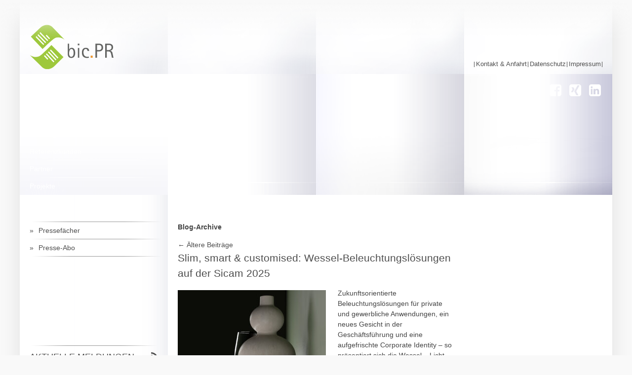

--- FILE ---
content_type: text/html; charset=UTF-8
request_url: https://www.bic-pr.de/stichwortverzeichnis/sicam/
body_size: 8963
content:
<!DOCTYPE html>
<!--[if lt IE 9]>
   <html lang="de" class="ie">
<![endif]-->
<!--[if gte IE 9]><!-->
   <html lang="de">
<!--<![endif]-->
<head>
<meta charset="UTF-8" />
<title>Sicam | Stichwortverzeichnis | bic.PR</title>
<meta name="keywords" content="PR, Public Relations, Öffentlichkeitsarbeit, Unternehmenskommunikation" />
<meta name="viewport" content="width=device-width, initial-scale=1, maximum-scale=1" />
<link rel="profile" href="http://gmpg.org/xfn/11" />
<link rel="pingback" href="https://www.bic-pr.de/xmlrpc.php" />
<!--[if lt IE 9]>
<link rel="stylesheet" type="text/css" media="all" href="https://www.bic-pr.de/wp-content/themes/bic-pr/iestyles.css" />
<script src="https://www.bic-pr.de/wp-content/themes/bic-pr/scripts/html5.js" type="text/javascript"></script>
<![endif]-->
<meta name='robots' content='max-image-preview:large' />
	<style>img:is([sizes="auto" i], [sizes^="auto," i]) { contain-intrinsic-size: 3000px 1500px }</style>
	<link rel="alternate" type="application/rss+xml" title="bic.PR &raquo; Feed" href="https://www.bic-pr.de/feed/" />
<link rel="alternate" type="application/rss+xml" title="bic.PR &raquo; Kommentar-Feed" href="https://www.bic-pr.de/comments/feed/" />
<meta name="description" content="bic.PR - PR, Öffentlichkeitsarbeit und Unternehmenskommunikation aus Ostwestfalen-Lippe" />
<link rel="alternate" type="application/rss+xml" title="bic.PR &raquo; Sicam Stichwort Feed" href="https://www.bic-pr.de/stichwortverzeichnis/sicam/feed/" />
<link rel='stylesheet' id='wp-block-library-css' href='https://www.bic-pr.de/wp-includes/css/dist/block-library/style.min.css?ver=6.8.3' type='text/css' media='all' />
<style id='classic-theme-styles-inline-css' type='text/css'>
/*! This file is auto-generated */
.wp-block-button__link{color:#fff;background-color:#32373c;border-radius:9999px;box-shadow:none;text-decoration:none;padding:calc(.667em + 2px) calc(1.333em + 2px);font-size:1.125em}.wp-block-file__button{background:#32373c;color:#fff;text-decoration:none}
</style>
<style id='global-styles-inline-css' type='text/css'>
:root{--wp--preset--aspect-ratio--square: 1;--wp--preset--aspect-ratio--4-3: 4/3;--wp--preset--aspect-ratio--3-4: 3/4;--wp--preset--aspect-ratio--3-2: 3/2;--wp--preset--aspect-ratio--2-3: 2/3;--wp--preset--aspect-ratio--16-9: 16/9;--wp--preset--aspect-ratio--9-16: 9/16;--wp--preset--color--black: #000000;--wp--preset--color--cyan-bluish-gray: #abb8c3;--wp--preset--color--white: #ffffff;--wp--preset--color--pale-pink: #f78da7;--wp--preset--color--vivid-red: #cf2e2e;--wp--preset--color--luminous-vivid-orange: #ff6900;--wp--preset--color--luminous-vivid-amber: #fcb900;--wp--preset--color--light-green-cyan: #7bdcb5;--wp--preset--color--vivid-green-cyan: #00d084;--wp--preset--color--pale-cyan-blue: #8ed1fc;--wp--preset--color--vivid-cyan-blue: #0693e3;--wp--preset--color--vivid-purple: #9b51e0;--wp--preset--gradient--vivid-cyan-blue-to-vivid-purple: linear-gradient(135deg,rgba(6,147,227,1) 0%,rgb(155,81,224) 100%);--wp--preset--gradient--light-green-cyan-to-vivid-green-cyan: linear-gradient(135deg,rgb(122,220,180) 0%,rgb(0,208,130) 100%);--wp--preset--gradient--luminous-vivid-amber-to-luminous-vivid-orange: linear-gradient(135deg,rgba(252,185,0,1) 0%,rgba(255,105,0,1) 100%);--wp--preset--gradient--luminous-vivid-orange-to-vivid-red: linear-gradient(135deg,rgba(255,105,0,1) 0%,rgb(207,46,46) 100%);--wp--preset--gradient--very-light-gray-to-cyan-bluish-gray: linear-gradient(135deg,rgb(238,238,238) 0%,rgb(169,184,195) 100%);--wp--preset--gradient--cool-to-warm-spectrum: linear-gradient(135deg,rgb(74,234,220) 0%,rgb(151,120,209) 20%,rgb(207,42,186) 40%,rgb(238,44,130) 60%,rgb(251,105,98) 80%,rgb(254,248,76) 100%);--wp--preset--gradient--blush-light-purple: linear-gradient(135deg,rgb(255,206,236) 0%,rgb(152,150,240) 100%);--wp--preset--gradient--blush-bordeaux: linear-gradient(135deg,rgb(254,205,165) 0%,rgb(254,45,45) 50%,rgb(107,0,62) 100%);--wp--preset--gradient--luminous-dusk: linear-gradient(135deg,rgb(255,203,112) 0%,rgb(199,81,192) 50%,rgb(65,88,208) 100%);--wp--preset--gradient--pale-ocean: linear-gradient(135deg,rgb(255,245,203) 0%,rgb(182,227,212) 50%,rgb(51,167,181) 100%);--wp--preset--gradient--electric-grass: linear-gradient(135deg,rgb(202,248,128) 0%,rgb(113,206,126) 100%);--wp--preset--gradient--midnight: linear-gradient(135deg,rgb(2,3,129) 0%,rgb(40,116,252) 100%);--wp--preset--font-size--small: 13px;--wp--preset--font-size--medium: 20px;--wp--preset--font-size--large: 36px;--wp--preset--font-size--x-large: 42px;--wp--preset--spacing--20: 0.44rem;--wp--preset--spacing--30: 0.67rem;--wp--preset--spacing--40: 1rem;--wp--preset--spacing--50: 1.5rem;--wp--preset--spacing--60: 2.25rem;--wp--preset--spacing--70: 3.38rem;--wp--preset--spacing--80: 5.06rem;--wp--preset--shadow--natural: 6px 6px 9px rgba(0, 0, 0, 0.2);--wp--preset--shadow--deep: 12px 12px 50px rgba(0, 0, 0, 0.4);--wp--preset--shadow--sharp: 6px 6px 0px rgba(0, 0, 0, 0.2);--wp--preset--shadow--outlined: 6px 6px 0px -3px rgba(255, 255, 255, 1), 6px 6px rgba(0, 0, 0, 1);--wp--preset--shadow--crisp: 6px 6px 0px rgba(0, 0, 0, 1);}:where(.is-layout-flex){gap: 0.5em;}:where(.is-layout-grid){gap: 0.5em;}body .is-layout-flex{display: flex;}.is-layout-flex{flex-wrap: wrap;align-items: center;}.is-layout-flex > :is(*, div){margin: 0;}body .is-layout-grid{display: grid;}.is-layout-grid > :is(*, div){margin: 0;}:where(.wp-block-columns.is-layout-flex){gap: 2em;}:where(.wp-block-columns.is-layout-grid){gap: 2em;}:where(.wp-block-post-template.is-layout-flex){gap: 1.25em;}:where(.wp-block-post-template.is-layout-grid){gap: 1.25em;}.has-black-color{color: var(--wp--preset--color--black) !important;}.has-cyan-bluish-gray-color{color: var(--wp--preset--color--cyan-bluish-gray) !important;}.has-white-color{color: var(--wp--preset--color--white) !important;}.has-pale-pink-color{color: var(--wp--preset--color--pale-pink) !important;}.has-vivid-red-color{color: var(--wp--preset--color--vivid-red) !important;}.has-luminous-vivid-orange-color{color: var(--wp--preset--color--luminous-vivid-orange) !important;}.has-luminous-vivid-amber-color{color: var(--wp--preset--color--luminous-vivid-amber) !important;}.has-light-green-cyan-color{color: var(--wp--preset--color--light-green-cyan) !important;}.has-vivid-green-cyan-color{color: var(--wp--preset--color--vivid-green-cyan) !important;}.has-pale-cyan-blue-color{color: var(--wp--preset--color--pale-cyan-blue) !important;}.has-vivid-cyan-blue-color{color: var(--wp--preset--color--vivid-cyan-blue) !important;}.has-vivid-purple-color{color: var(--wp--preset--color--vivid-purple) !important;}.has-black-background-color{background-color: var(--wp--preset--color--black) !important;}.has-cyan-bluish-gray-background-color{background-color: var(--wp--preset--color--cyan-bluish-gray) !important;}.has-white-background-color{background-color: var(--wp--preset--color--white) !important;}.has-pale-pink-background-color{background-color: var(--wp--preset--color--pale-pink) !important;}.has-vivid-red-background-color{background-color: var(--wp--preset--color--vivid-red) !important;}.has-luminous-vivid-orange-background-color{background-color: var(--wp--preset--color--luminous-vivid-orange) !important;}.has-luminous-vivid-amber-background-color{background-color: var(--wp--preset--color--luminous-vivid-amber) !important;}.has-light-green-cyan-background-color{background-color: var(--wp--preset--color--light-green-cyan) !important;}.has-vivid-green-cyan-background-color{background-color: var(--wp--preset--color--vivid-green-cyan) !important;}.has-pale-cyan-blue-background-color{background-color: var(--wp--preset--color--pale-cyan-blue) !important;}.has-vivid-cyan-blue-background-color{background-color: var(--wp--preset--color--vivid-cyan-blue) !important;}.has-vivid-purple-background-color{background-color: var(--wp--preset--color--vivid-purple) !important;}.has-black-border-color{border-color: var(--wp--preset--color--black) !important;}.has-cyan-bluish-gray-border-color{border-color: var(--wp--preset--color--cyan-bluish-gray) !important;}.has-white-border-color{border-color: var(--wp--preset--color--white) !important;}.has-pale-pink-border-color{border-color: var(--wp--preset--color--pale-pink) !important;}.has-vivid-red-border-color{border-color: var(--wp--preset--color--vivid-red) !important;}.has-luminous-vivid-orange-border-color{border-color: var(--wp--preset--color--luminous-vivid-orange) !important;}.has-luminous-vivid-amber-border-color{border-color: var(--wp--preset--color--luminous-vivid-amber) !important;}.has-light-green-cyan-border-color{border-color: var(--wp--preset--color--light-green-cyan) !important;}.has-vivid-green-cyan-border-color{border-color: var(--wp--preset--color--vivid-green-cyan) !important;}.has-pale-cyan-blue-border-color{border-color: var(--wp--preset--color--pale-cyan-blue) !important;}.has-vivid-cyan-blue-border-color{border-color: var(--wp--preset--color--vivid-cyan-blue) !important;}.has-vivid-purple-border-color{border-color: var(--wp--preset--color--vivid-purple) !important;}.has-vivid-cyan-blue-to-vivid-purple-gradient-background{background: var(--wp--preset--gradient--vivid-cyan-blue-to-vivid-purple) !important;}.has-light-green-cyan-to-vivid-green-cyan-gradient-background{background: var(--wp--preset--gradient--light-green-cyan-to-vivid-green-cyan) !important;}.has-luminous-vivid-amber-to-luminous-vivid-orange-gradient-background{background: var(--wp--preset--gradient--luminous-vivid-amber-to-luminous-vivid-orange) !important;}.has-luminous-vivid-orange-to-vivid-red-gradient-background{background: var(--wp--preset--gradient--luminous-vivid-orange-to-vivid-red) !important;}.has-very-light-gray-to-cyan-bluish-gray-gradient-background{background: var(--wp--preset--gradient--very-light-gray-to-cyan-bluish-gray) !important;}.has-cool-to-warm-spectrum-gradient-background{background: var(--wp--preset--gradient--cool-to-warm-spectrum) !important;}.has-blush-light-purple-gradient-background{background: var(--wp--preset--gradient--blush-light-purple) !important;}.has-blush-bordeaux-gradient-background{background: var(--wp--preset--gradient--blush-bordeaux) !important;}.has-luminous-dusk-gradient-background{background: var(--wp--preset--gradient--luminous-dusk) !important;}.has-pale-ocean-gradient-background{background: var(--wp--preset--gradient--pale-ocean) !important;}.has-electric-grass-gradient-background{background: var(--wp--preset--gradient--electric-grass) !important;}.has-midnight-gradient-background{background: var(--wp--preset--gradient--midnight) !important;}.has-small-font-size{font-size: var(--wp--preset--font-size--small) !important;}.has-medium-font-size{font-size: var(--wp--preset--font-size--medium) !important;}.has-large-font-size{font-size: var(--wp--preset--font-size--large) !important;}.has-x-large-font-size{font-size: var(--wp--preset--font-size--x-large) !important;}
:where(.wp-block-post-template.is-layout-flex){gap: 1.25em;}:where(.wp-block-post-template.is-layout-grid){gap: 1.25em;}
:where(.wp-block-columns.is-layout-flex){gap: 2em;}:where(.wp-block-columns.is-layout-grid){gap: 2em;}
:root :where(.wp-block-pullquote){font-size: 1.5em;line-height: 1.6;}
</style>
<link rel='stylesheet' id='msww-styles-css' href='https://www.bic-pr.de/wp-content/themes/bic-pr/style.css?ver=202302211707' type='text/css' media='all' />
<link rel='stylesheet' id='font-awesome-css' href='https://www.bic-pr.de/wp-content/themes/bic-pr/css/font-awesome.min.css?ver=6.8.3' type='text/css' media='all' />
<link rel='stylesheet' id='datepicker-style-css' href='https://www.bic-pr.de/wp-content/themes/bic-pr/css/datepicker.css?ver=6.8.3' type='text/css' media='all' />
<link rel='stylesheet' id='wp-pagenavi-css' href='https://www.bic-pr.de/wp-content/plugins/wp-pagenavi/pagenavi-css.css?ver=2.70' type='text/css' media='all' />
<script type="text/javascript" src="https://www.bic-pr.de/wp-includes/js/jquery/jquery.min.js?ver=3.7.1" id="jquery-core-js"></script>
<script type="text/javascript" src="https://www.bic-pr.de/wp-includes/js/jquery/jquery-migrate.min.js?ver=3.4.1" id="jquery-migrate-js"></script>
<link rel="https://api.w.org/" href="https://www.bic-pr.de/wp-json/" /><link rel="EditURI" type="application/rsd+xml" title="RSD" href="https://www.bic-pr.de/xmlrpc.php?rsd" />
<meta name="generator" content="WordPress 6.8.3" />
	<script type="text/javascript" >
	// Function to add auto suggest
	jQuery(document).ready(function(){
		jQuery('input#keyword').suggest("https://www.bic-pr.de/wp-admin/admin-ajax.php?action=ajax-tag-search&tax=stichwortverzeichnis", {multiple:false, multipleSep: ","});
	});
	</script>
	<link rel="icon" href="https://www.bic-pr.de/wp-content/uploads/2016/09/cropped-picPR-favicon-300x300.png" sizes="32x32" />
<link rel="icon" href="https://www.bic-pr.de/wp-content/uploads/2016/09/cropped-picPR-favicon-300x300.png" sizes="192x192" />
<link rel="apple-touch-icon" href="https://www.bic-pr.de/wp-content/uploads/2016/09/cropped-picPR-favicon-300x300.png" />
<meta name="msapplication-TileImage" content="https://www.bic-pr.de/wp-content/uploads/2016/09/cropped-picPR-favicon-300x300.png" />
</head>

<body class="archive tax-stichwortverzeichnis term-sicam term-20 wp-theme-bic-pr">
<div id="top-gradient"></div>
<div id="page">
<div id="wrapper" class="hfeed">
	<header>
				<div id="menu-btn"><i class="fa fa-bars"></i> Menu</div>
      		<nav id="access" role="navigation">
  			<div class="skip-link screen-reader-text"><a href="#content" title="Springe zum Inhalt">Springe zum Inhalt</a></div>
  			  			  			<div class="menu-hauptmenu-container"><ul id="mainnav" class="menu"><li id="menu-item-2779" class="menu-item menu-item-type-post_type menu-item-object-page menu-item-home first top"><a href="https://www.bic-pr.de/"><i class="fa menu-item menu-item-type-post_type menu-item-object-page menu-item-home first"></i><span>Startseite</span></a></li>
<li id="menu-item-2778" class="menu-item menu-item-type-post_type menu-item-object-page current_page_parent top"><a href="https://www.bic-pr.de/bic-pr-news/"><i class="fa menu-item menu-item-type-post_type menu-item-object-page current_page_parent"></i><span>bic.PR News</span></a></li>
<li id="menu-item-2898" class="menu-item menu-item-type-post_type menu-item-object-page top"><a href="https://www.bic-pr.de/zur-person/"><i class="fa menu-item menu-item-type-post_type menu-item-object-page"></i><span>Zur Person</span></a></li>
<li id="menu-item-2905" class="menu-item menu-item-type-post_type menu-item-object-page top"><a href="https://www.bic-pr.de/leistungen/"><i class="fa menu-item menu-item-type-post_type menu-item-object-page"></i><span>Leistungen</span></a></li>
<li id="menu-item-2825" class="menu-item menu-item-type-post_type menu-item-object-page top"><a href="https://www.bic-pr.de/kunden/"><i class="fa menu-item menu-item-type-post_type menu-item-object-page"></i><span>Referenzkunden</span></a></li>
<li id="menu-item-2904" class="menu-item menu-item-type-post_type menu-item-object-page top"><a href="https://www.bic-pr.de/partner/"><i class="fa menu-item menu-item-type-post_type menu-item-object-page"></i><span>Partner</span></a></li>
<li id="menu-item-2826" class="menu-item menu-item-type-post_type menu-item-object-page top"><a href="https://www.bic-pr.de/projekte/"><i class="fa menu-item menu-item-type-post_type menu-item-object-page"></i><span>Projekte</span></a></li>
<li id="menu-item-2932" class="menu-item menu-item-type-custom menu-item-object-custom bottom first"><a href="https://www.bic-pr.de/pressefaecher/"><i class="fa menu-item menu-item-type-custom menu-item-object-custom"></i><span>Pressefächer</span></a></li>
<li id="menu-item-3001" class="menu-item menu-item-type-post_type menu-item-object-page last bottom"><a href="https://www.bic-pr.de/presse-abo/"><i class="fa menu-item menu-item-type-post_type menu-item-object-page last"></i><span>Presse-Abo</span></a></li>
</ul></div>  		</nav><!-- #access -->
    		<div id="header-menu" role="navigation">
			<div id="sidenav" class="menu-meta-menu-container"><ul id="menu-meta-menu" class="menu"><li id="menu-item-2813" class="menu-item menu-item-type-post_type menu-item-object-page first menu-item-2813"><a href="https://www.bic-pr.de/kontakt/">Kontakt &#038; Anfahrt</a></li>
<li id="menu-item-3850" class="menu-item menu-item-type-post_type menu-item-object-page menu-item-privacy-policy menu-item-3850"><a rel="privacy-policy" href="https://www.bic-pr.de/datenschutzerklaerung/">Datenschutz</a></li>
<li id="menu-item-2921" class="menu-item menu-item-type-post_type menu-item-object-page last menu-item-2921"><a href="https://www.bic-pr.de/impressum/">Impressum</a></li>
</ul></div>			<a href="https://www.bic-pr.de/" title="bic.PR" rel="home"><img id="logo" src="https://www.bic-pr.de/wp-content/themes/bic-pr/images/bicPR.svg" alt="bic.PR"/></a>
		</div><!-- #branding -->
			<div id="site-hero">			<div id="hero-content" class="">

				<nav id="button-navigation">
										<div class="menu-social-media-menu-container"><ul id="menu-social-media-menu" class="menu"><li id="menu-item-2941"><a target="_blank" href="https://www.facebook.com/bic.PublicRelations/"><i class="fa fa-facebook-square fa-2x menu-item menu-item-type-custom menu-item-object-custom first"></i><span>Facebook</span></a></li>
<li id="menu-item-3078"><a target="_blank" href="https://www.xing.com/profile/Bianca_Hannemann2"><i class="fa fa-xing-square fa-2x menu-item menu-item-type-custom menu-item-object-custom"></i><span>Xing</span></a></li>
<li id="menu-item-4936"><a target="_blank" href="https://www.linkedin.com/company/bic.pr-bianca-schmand-hannemann"><i class="fa fa-linkedin-square fa-2x menu-item menu-item-type-custom menu-item-object-custom last"></i><span>Linkedin</span></a></li>
</ul></div>

				</nav>
				<div id="recommand-buttons">
				</div>

				
			</div><!-- .container-navigation -->
		</div><!-- #site-hero -->
	</header><!-- #header -->

	<div id="main">

		<div id="container">
			<div id="content" role="main">


			<h1 class="page-title">
				Blog-Archive			</h1>




	<div id="nav-above" class="navigation">
		<div class="nav-previous"><a href="https://www.bic-pr.de/stichwortverzeichnis/sicam/page/2/" ><span class="meta-nav">&larr;</span> Ältere Beiträge</a></div>
		<div class="nav-next"></div>
	</div><!-- #nav-above -->







			<article id="post-6988" class="post-6988 pressearchiv type-pressearchiv status-publish format-standard has-post-thumbnail hentry kundenkartei-wessel stichwortverzeichnis-messe stichwortverzeichnis-sicam sprache-de">
			<header>
			<h2 class="entry-title"><a href="https://www.bic-pr.de/pressefaecher/slim-smart-customised-wessel-beleuchtungsloesungen-auf-der-sicam-2025/" title="Permalink zu Slim, smart &#038; customised: Wessel-Beleuchtungslösungen auf der Sicam 2025" rel="bookmark">Slim, smart &#038; customised: Wessel-Beleuchtungslösungen auf der Sicam 2025</a></h2>
			</header>
				<main class="entry-summary">
				<img width="300" height="300" src="https://www.bic-pr.de/wp-content/uploads/2025/09/10029-0003-09-2025-02-VB-Sicam-300x300.jpg" class="alignleft wp-post-image" alt="" decoding="async" fetchpriority="high" />				<p>Zukunftsorientierte Beleuchtungslösungen für private und gewerbliche Anwendungen, ein neues Gesicht in der Geschäftsführung und eine aufgefrischte Corporate Identity – so präsentiert sich die Wessel – Licht für Möbel GmbH, Herford, zur Sicam vom 14. bis 17. Oktober 2025 an exponierter &hellip; <a href="https://www.bic-pr.de/pressefaecher/slim-smart-customised-wessel-beleuchtungsloesungen-auf-der-sicam-2025/"><span class="meta-nav">» weiterlesen</span></a></p>
			</main><!-- .entry-summary -->
	<br style="clear:left;">
		</article><!-- #post-## -->
				
	



			<article id="post-6650" class="post-6650 pressearchiv type-pressearchiv status-publish format-standard has-post-thumbnail hentry kundenkartei-ninka stichwortverzeichnis-messe stichwortverzeichnis-sicam sprache-de">
			<header>
			<h2 class="entry-title"><a href="https://www.bic-pr.de/pressefaecher/ninka-auf-der-sicam-2024-attraktiver-blickfang-in-der-halle-2/" title="Permalink zu Ninka auf der Sicam 2024: Attraktiver Blickfang in der Halle 2" rel="bookmark">Ninka auf der Sicam 2024: Attraktiver Blickfang in der Halle 2</a></h2>
			</header>
				<main class="entry-summary">
				<img width="300" height="300" src="https://www.bic-pr.de/wp-content/uploads/2024/10/10030-0008-10-2024-02-Sicam-300x300.jpg" class="alignleft wp-post-image" alt="" decoding="async" />				<p>Die Ninkaplast GmbH, Bad Salzuflen, präsentierte sich im Oktober 2024 einmal mehr als kompetenter Partner für funktionale und durch­gängige Lösungen hinter der Küchenfront. Vom Abfallmanagement über die Organisation von Auszügen und Schubläden bis hin zu Stau­raumlösungen – das Material Kunststoff &hellip; <a href="https://www.bic-pr.de/pressefaecher/ninka-auf-der-sicam-2024-attraktiver-blickfang-in-der-halle-2/"><span class="meta-nav">» weiterlesen</span></a></p>
			</main><!-- .entry-summary -->
	<br style="clear:left;">
		</article><!-- #post-## -->
				
	



			<article id="post-6660" class="post-6660 pressearchiv type-pressearchiv status-publish format-standard has-post-thumbnail hentry kundenkartei-ninka stichwortverzeichnis-sicam stichwortverzeichnis-trade-fair sprache-en">
			<header>
			<h2 class="entry-title"><a href="https://www.bic-pr.de/pressefaecher/ninka-at-the-sicam-2024-attractive-eye-catcher-in-hall-2/" title="Permalink zu Ninka at the Sicam 2024: Attractive eye-catcher in Hall 2" rel="bookmark">Ninka at the Sicam 2024: Attractive eye-catcher in Hall 2</a></h2>
			</header>
				<main class="entry-summary">
				<img width="300" height="300" src="https://www.bic-pr.de/wp-content/uploads/2024/10/10030-0008-10-2024-02-Sicam-300x300.jpg" class="alignleft wp-post-image" alt="" decoding="async" />				<p>In October 2024, Ninkaplast GmbH, Bad Salzuflen, once again presented itself as an outstanding partner for functional and integrated solutions inside kitchen cabinets. From waste management and the organisation of pull-outs and drawers to storage space solutions &#8211; plastic was &hellip; <a href="https://www.bic-pr.de/pressefaecher/ninka-at-the-sicam-2024-attractive-eye-catcher-in-hall-2/"><span class="meta-nav">» weiterlesen</span></a></p>
			</main><!-- .entry-summary -->
	<br style="clear:left;">
		</article><!-- #post-## -->
				
	



			<article id="post-6662" class="post-6662 pressearchiv type-pressearchiv status-publish format-standard has-post-thumbnail hentry kundenkartei-ninka stichwortverzeichnis-sicam sprache-fr">
			<header>
			<h2 class="entry-title"><a href="https://www.bic-pr.de/pressefaecher/ninka-au-sicam-2024-un-point-de-mire-attrayant-dans-le-hall-2/" title="Permalink zu Ninka au Sicam 2024 :  Un point de mire attrayant dans le hall 2" rel="bookmark">Ninka au Sicam 2024 :  Un point de mire attrayant dans le hall 2</a></h2>
			</header>
				<main class="entry-summary">
				<img width="300" height="300" src="https://www.bic-pr.de/wp-content/uploads/2024/10/10030-0008-10-2024-02-Sicam-300x300.jpg" class="alignleft wp-post-image" alt="" decoding="async" loading="lazy" />				<p>En octobre 2024, la société Ninkaplast GmbH, Bad Salzuflen, s&#8217;est présentée une fois de plus comme un partenaire compétent pour des solutions fonctionnelles et continues derrière la façade de la cuisine. De la gestion des déchets aux solutions de rangement &hellip; <a href="https://www.bic-pr.de/pressefaecher/ninka-au-sicam-2024-un-point-de-mire-attrayant-dans-le-hall-2/"><span class="meta-nav">» weiterlesen</span></a></p>
			</main><!-- .entry-summary -->
	<br style="clear:left;">
		</article><!-- #post-## -->
				
	



			<article id="post-6630" class="post-6630 pressearchiv type-pressearchiv status-publish format-standard has-post-thumbnail hentry kundenkartei-wessel stichwortverzeichnis-messe stichwortverzeichnis-moebelleuchten stichwortverzeichnis-sicam sprache-de">
			<header>
			<h2 class="entry-title"><a href="https://www.bic-pr.de/pressefaecher/turnaround-von-wessel-die-leuchtenserie-die-den-dreh-raushat/" title="Permalink zu „Turnaround“ von Wessel: Die Leuchtenserie, die den Dreh raushat" rel="bookmark">„Turnaround“ von Wessel: Die Leuchtenserie, die den Dreh raushat</a></h2>
			</header>
				<main class="entry-summary">
				<img width="300" height="300" src="https://www.bic-pr.de/wp-content/uploads/2024/10/10029-0001-10-2024-01-Sicam-Turnaround-300x300.jpg" class="alignleft wp-post-image" alt="" decoding="async" loading="lazy" />				<p>Die Wessel – Licht für Möbel GmbH, Herford, hat im Oktober 2024 eine neue Linearbeleuchtung vorgestellt, die sich unscheinbar ins Möbel in­tegriert und deren LED-Kern für die Justierung der Lichtrichtung be­weglich ist. Mit „Turnaround“, so der Name des Programms, lässt &hellip; <a href="https://www.bic-pr.de/pressefaecher/turnaround-von-wessel-die-leuchtenserie-die-den-dreh-raushat/"><span class="meta-nav">» weiterlesen</span></a></p>
			</main><!-- .entry-summary -->
	<br style="clear:left;">
		</article><!-- #post-## -->
				
	



			<article id="post-6550" class="post-6550 pressearchiv type-pressearchiv status-publish format-standard has-post-thumbnail hentry kundenkartei-ninka stichwortverzeichnis-sicam stichwortverzeichnis-trade-fair sprache-en">
			<header>
			<h2 class="entry-title"><a href="https://www.bic-pr.de/pressefaecher/ninka-at-sicam-2024-waste-management-storage-space-utilisation/" title="Permalink zu Ninka at SICAM 2024: Waste management &#038; storage space utilisation" rel="bookmark">Ninka at SICAM 2024: Waste management &#038; storage space utilisation</a></h2>
			</header>
				<main class="entry-summary">
				<img width="300" height="300" src="https://www.bic-pr.de/wp-content/uploads/2024/08/10030-0006-08-2024-03a-Sicam_Konfig_qanto-300x300.jpg" class="alignleft wp-post-image" alt="" decoding="async" loading="lazy" />				<p>As one of the leading supplier trade fairs for the furniture industry, SICAM, with its ideal dates in October, has always been a good platform for Ninkaplast from Bad Salzuflen to present product ideas to an international audience and to &hellip; <a href="https://www.bic-pr.de/pressefaecher/ninka-at-sicam-2024-waste-management-storage-space-utilisation/"><span class="meta-nav">» weiterlesen</span></a></p>
			</main><!-- .entry-summary -->
	<br style="clear:left;">
		</article><!-- #post-## -->
				
	



			<article id="post-6542" class="post-6542 pressearchiv type-pressearchiv status-publish format-standard has-post-thumbnail hentry kundenkartei-ninka stichwortverzeichnis-messe stichwortverzeichnis-sicam sprache-de">
			<header>
			<h2 class="entry-title"><a href="https://www.bic-pr.de/pressefaecher/ninka-auf-der-sicam-2024-abfallmanagement-stauraumnutzung/" title="Permalink zu Ninka auf der SICAM 2024: Abfallmanagement &#038; Stauraumnutzung" rel="bookmark">Ninka auf der SICAM 2024: Abfallmanagement &#038; Stauraumnutzung</a></h2>
			</header>
				<main class="entry-summary">
				<img width="300" height="300" src="https://www.bic-pr.de/wp-content/uploads/2024/08/10030-0006-08-2024-03a-Sicam_Konfig_qanto-300x300.jpg" class="alignleft wp-post-image" alt="" decoding="async" loading="lazy" />				<p>Als eine der führenden Zuliefermessen der Möbelindustrie bildet die SICAM mit ihrem idealen Termin im Oktober auch für Ninka­plast aus Bad Salzuflen von jeher eine gute Plattform, um Pro­duktideen einem internationalen Publikum vorzustellen und die Sortimente der Küchen­möbelindustrie mitzugestalten. Auf &hellip; <a href="https://www.bic-pr.de/pressefaecher/ninka-auf-der-sicam-2024-abfallmanagement-stauraumnutzung/"><span class="meta-nav">» weiterlesen</span></a></p>
			</main><!-- .entry-summary -->
	<br style="clear:left;">
		</article><!-- #post-## -->
				
	



			<article id="post-6263" class="post-6263 pressearchiv type-pressearchiv status-publish format-standard has-post-thumbnail hentry kundenkartei-ninka stichwortverzeichnis-sicam stichwortverzeichnis-trade-fair sprache-en">
			<header>
			<h2 class="entry-title"><a href="https://www.bic-pr.de/pressefaecher/sicam-remains-set-for-ninka/" title="Permalink zu Sicam remains set for Ninka" rel="bookmark">Sicam remains set for Ninka</a></h2>
			</header>
				<main class="entry-summary">
				<img width="300" height="300" src="https://www.bic-pr.de/wp-content/uploads/2023/11/10030-0001-11-2023-Sicam-300x300.jpg" class="alignleft wp-post-image" alt="" decoding="async" loading="lazy" />				<p>Ninkaplast GmbH, Bad Salzuflen/Germany, enjoyed a successful week at Sicam in Pordenone/Italy. &#8222;The trade fair fully met our expectations in terms of the number and quality of discussions&#8220;, reports Managing Director Dr. Johann-Peter Wulf. The level of interest at the &hellip; <a href="https://www.bic-pr.de/pressefaecher/sicam-remains-set-for-ninka/"><span class="meta-nav">» weiterlesen</span></a></p>
			</main><!-- .entry-summary -->
	<br style="clear:left;">
		</article><!-- #post-## -->
				
	



			<article id="post-6258" class="post-6258 pressearchiv type-pressearchiv status-publish format-standard has-post-thumbnail hentry kundenkartei-ninka stichwortverzeichnis-messe stichwortverzeichnis-sicam sprache-de">
			<header>
			<h2 class="entry-title"><a href="https://www.bic-pr.de/pressefaecher/sicam-bleibt-fuer-ninka-gesetzt/" title="Permalink zu Sicam bleibt für Ninka gesetzt" rel="bookmark">Sicam bleibt für Ninka gesetzt</a></h2>
			</header>
				<main class="entry-summary">
				<img width="300" height="300" src="https://www.bic-pr.de/wp-content/uploads/2023/11/10030-0001-11-2023-Sicam-300x300.jpg" class="alignleft wp-post-image" alt="" decoding="async" loading="lazy" />				<p>Die Ninkaplast GmbH, Bad Salzuflen, zeigt sich nach der Sicam im itali­enischen Pordenone sehr zufrieden. „Die Messe hat unsere Erwartun­gen bezüglich der Frequenz und der Qualität der Gespräche voll er­füllt“, berichtet Geschäftsführer Dr. Johann-Peter Wulf. So spiegelte das Interesse am &hellip; <a href="https://www.bic-pr.de/pressefaecher/sicam-bleibt-fuer-ninka-gesetzt/"><span class="meta-nav">» weiterlesen</span></a></p>
			</main><!-- .entry-summary -->
	<br style="clear:left;">
		</article><!-- #post-## -->
				
	



			<article id="post-6255" class="post-6255 pressearchiv type-pressearchiv status-publish format-standard has-post-thumbnail hentry kundenkartei-ninka stichwortverzeichnis-sicam stichwortverzeichnis-trade-fair sprache-en">
			<header>
			<h2 class="entry-title"><a href="https://www.bic-pr.de/pressefaecher/qanto-bespoke/" title="Permalink zu &#8222;Qanto&#8220; bespoke" rel="bookmark">&#8222;Qanto&#8220; bespoke</a></h2>
			</header>
				<main class="entry-summary">
				<img width="300" height="300" src="https://www.bic-pr.de/wp-content/uploads/2023/10/nine2317_b2-300x300.jpg" class="alignleft wp-post-image" alt="" decoding="async" loading="lazy" />				<p>(Edelweisspress) Ninka (Bad Salzuflen, Germany) has successfully launched Qanto, an extendable linear lift-up shelf system for corner and other base units. The high-quality product design – fully assembled at the factory and ready to “plug-and-play” to maximise storage space in &hellip; <a href="https://www.bic-pr.de/pressefaecher/qanto-bespoke/"><span class="meta-nav">» weiterlesen</span></a></p>
			</main><!-- .entry-summary -->
	<br style="clear:left;">
		</article><!-- #post-## -->
				
	

				<div id="nav-below" class="navigation">
					<div class="nav-previous"><a href="https://www.bic-pr.de/stichwortverzeichnis/sicam/page/2/" ><span class="meta-nav">&larr;</span> Ältere Beiträge</a></div>
					<div class="nav-next"></div>
				</div><!-- #nav-below -->

			</div><!-- #content -->
		</div><!-- #container -->

		<div id="primary" class="widget-area " role="complementary">
			<ul class="xoxo">
				<li id="text-1" class="widget-container widget_text"><h3 class="widget-title">AKTUELLE MELDUNGEN</h3>			<div class="textwidget"><a id="rss-icon" href="https://www.bic-pr.de/feed/?post_type=pressearchiv" target="_blank"><i class="fa fa-rss"></i></a><div id="scroll-box"><div id="rrs-scroll-down"><i class="fa fa-chevron-circle-up fa-2x"></i></div><ul class="feed"><li class="feed-item"><span class="item-date">5. Januar 2026</span><a class="item-link" title="BaSys-Kalender 2026: Baubeschlagproduktion wird zur Gemäldegalerie" href="https://www.bic-pr.de/pressefaecher/basys-kalender-2026-baubeschlagproduktion-wird-zur-gemaeldegalerie/">BaSys-Kalender 2026: Baubeschlagproduktion wird zur Gemäldegalerie</a></li><li class="feed-item"><span class="item-date">16. Dezember 2025</span><a class="item-link" title="Effiziente Fertigungslösungen für Heroal-Kunden: Kooperationsvertrag mit Schirmer Maschinen unterzeichnet" href="https://www.bic-pr.de/pressefaecher/effiziente-fertigungsloesungen-fuer-heroal-kunden-kooperationsvertrag-mit-schirmer-maschinen-unterzeichnet/">Effiziente Fertigungslösungen für Heroal-Kunden: Kooperationsvertrag mit Schirmer Maschinen unterzeichnet</a></li><li class="feed-item"><span class="item-date">16. Dezember 2025</span><a class="item-link" title="Efficient manufacturing solutions for Heroal customers: Cooperation Agreement signed with Schirmer Maschinen" href="https://www.bic-pr.de/pressefaecher/efficient-manufacturing-solutions-for-heroal-customers-cooperation-agreement-signed-with-schirmer-maschinen/">Efficient manufacturing solutions for Heroal customers: Cooperation Agreement signed with Schirmer Maschinen</a></li><li class="feed-item"><span class="item-date">18. November 2025</span><a class="item-link" title="Den Markt im Blick, der Zeit voraus: TMP mit Schirmer-Technologie flexibel unterwegs" href="https://www.bic-pr.de/pressefaecher/den-markt-im-blick-der-zeit-voraus-tmp-mit-schirmer-technologie-flexibel-unterwegs/">Den Markt im Blick, der Zeit voraus: TMP mit Schirmer-Technologie flexibel unterwegs</a></li><li class="feed-item"><span class="item-date">3. November 2025</span><a class="item-link" title="Kompetente Antworten auf komplexe Türfragen: BaSys mit Türkompetenz beim Architekturdialog auf dem Wasser" href="https://www.bic-pr.de/pressefaecher/kompetente-antworten-auf-komplexe-tuerfragen-basys-mit-tuerkompetenz-beim-architekturdialog-auf-dem-wasser/">Kompetente Antworten auf komplexe Türfragen: BaSys mit Türkompetenz beim Architekturdialog auf dem Wasser</a></li><li class="feed-item"><span class="item-date">3. November 2025</span><a class="item-link" title="Ein Vierteljahrhundert bei BaSys: Nicoleta Hirtreiter &amp; Stephan Redeker" href="https://www.bic-pr.de/pressefaecher/ein-vierteljahrhundert-bei-basys-nicoleta-hirtreiter-stephan-redeker/">Ein Vierteljahrhundert bei BaSys: Nicoleta Hirtreiter &amp; Stephan Redeker</a></li><li class="feed-item"><span class="item-date">3. November 2025</span><a class="item-link" title="Hawa übernimmt „Motion4“" href="https://www.bic-pr.de/pressefaecher/hawa-uebernimmt-motion4/">Hawa übernimmt „Motion4“</a></li><li class="feed-item"><span class="item-date">3. November 2025</span><a class="item-link" title="Hawa acquires “Motion4”" href="https://www.bic-pr.de/pressefaecher/hawa-acquires-motion4/">Hawa acquires “Motion4”</a></li><li class="feed-item"><span class="item-date">3. November 2025</span><a class="item-link" title="Hawa acquiert « Motion4 »" href="https://www.bic-pr.de/pressefaecher/hawa-acquiert-motion4/">Hawa acquiert « Motion4 »</a></li><li class="feed-item"><span class="item-date">3. November 2025</span><a class="item-link" title="Hawa adquiere «Motion4»" href="https://www.bic-pr.de/pressefaecher/hawa-adquiere-motion4-el-especialista-en-puertas-correderas-refuerza-su-posicion-con-soluciones-automaticas/">Hawa adquiere «Motion4»</a></li></ul><div id="rrs-scroll-up"><i class="fa fa-chevron-circle-down fa-2x"></i></div></div></div>
		</li>			</ul>
		</div><!-- #secondary .widget-area -->

	</div><!-- #main -->
	<div id="footer" role="contentinfo">
		<div id="colophon">

			<div id="footer-hero">

			<div id="footer-widget-area" role="content">

										<div id="first" class="widget-area">
								<li id="text-2" class="widget-container widget_text"><h3 class="widget-title">Pressefächer</h3>			<div class="textwidget"><div id="attachment_2949" style="width: 310px" class="wp-caption alignnone"><a href="https://www.bic-pr.de/pressefaecher/"><img aria-describedby="caption-attachment-2949" class="wp-image-2949 size-thumbnail" src="https://www.bic-pr.de/wp-content/uploads/2016/09/pressefaecher-300x245.jpg" alt="Stöbern Sie in unseren Pressefächern" width="300" height="245" /></a><p id="caption-attachment-2949" class="wp-caption-text">Stöbern Sie in unseren Pressefächern</p></div></div>
		</li><li id="text-3" class="widget-container widget_text"><h3 class="widget-title">Presseabo</h3>			<div class="textwidget"><div id="attachment_2974" style="width: 310px" class="wp-caption alignnone"><a href="https://www.bic-pr.de/presse-abo/"><img aria-describedby="caption-attachment-2974" class="wp-image-2974 size-thumbnail" src="https://www.bic-pr.de/wp-content/uploads/2016/09/abo-300x245.jpg" alt="Abonnieren Sie unsere Presseinformationen, um unsere aktuellen Meldungen zu erhalten." width="300" height="245" /></a><p id="caption-attachment-2974" class="wp-caption-text">Erhalten Sie unsere aktuellen Meldungen.</p></div></div>
		</li><li id="text-4" class="widget-container widget_text"><h3 class="widget-title">Business-Partner des SC Verl</h3>			<div class="textwidget"><p><a href="https://www.sportclub-verl.de/" target="_blank" rel="noopener"><img loading="lazy" decoding="async" class="wp-image-5082 aligncenter" src="https://www.bic-pr.de/wp-content/uploads/2021/02/logo_sc_verl-1.png" alt="Logo des Sportclub Verl" width="80" height="80" style="margin-top: 30px;"/></a></p>
</div>
		</li><li id="text-5" class="widget-container widget_text"><h3 class="widget-title">Kontakt</h3>			<div class="textwidget"><p>bic.PR<br />
Bianca Schmand-Hannemann<br />
Westfalenweg 168<br />
33415 Verl</p>
<p>Telefon: +49 5246 827 990-0<br />
Telefax: +49 5246 827 990-2</p>
<p>E-Mail: Bianca.Hannemann@bic-pr.de</p>
<p>_</p>
<p>Mitglied im DJV und der DPRG</p>
</div>
		</li>							</div><!-- #first .widget-area -->
			
			</div><!-- #footer-widget-area -->
		</div>


		</div><!-- #colophon -->
	</div><!-- #footer -->

</div><!-- #wrapper -->
</div>
<script type="speculationrules">
{"prefetch":[{"source":"document","where":{"and":[{"href_matches":"\/*"},{"not":{"href_matches":["\/wp-*.php","\/wp-admin\/*","\/wp-content\/uploads\/*","\/wp-content\/*","\/wp-content\/plugins\/*","\/wp-content\/themes\/bic-pr\/*","\/*\\?(.+)"]}},{"not":{"selector_matches":"a[rel~=\"nofollow\"]"}},{"not":{"selector_matches":".no-prefetch, .no-prefetch a"}}]},"eagerness":"conservative"}]}
</script>
<script type="text/javascript" src="https://www.bic-pr.de/wp-includes/js/jquery/ui/core.min.js?ver=1.13.3" id="jquery-ui-core-js"></script>
<script type="text/javascript" src="https://www.bic-pr.de/wp-includes/js/jquery/ui/datepicker.min.js?ver=1.13.3" id="jquery-ui-datepicker-js"></script>
<script type="text/javascript" id="jquery-ui-datepicker-js-after">
/* <![CDATA[ */
jQuery(function(jQuery){jQuery.datepicker.setDefaults({"closeText":"Schlie\u00dfen","currentText":"Heute","monthNames":["Januar","Februar","M\u00e4rz","April","Mai","Juni","Juli","August","September","Oktober","November","Dezember"],"monthNamesShort":["Jan.","Feb.","M\u00e4rz","Apr.","Mai","Juni","Juli","Aug.","Sep.","Okt.","Nov.","Dez."],"nextText":"Weiter","prevText":"Zur\u00fcck","dayNames":["Sonntag","Montag","Dienstag","Mittwoch","Donnerstag","Freitag","Samstag"],"dayNamesShort":["So.","Mo.","Di.","Mi.","Do.","Fr.","Sa."],"dayNamesMin":["S","M","D","M","D","F","S"],"dateFormat":"d. MM yy","firstDay":1,"isRTL":false});});
/* ]]> */
</script>
<script type="text/javascript" src="https://www.bic-pr.de/wp-includes/js/jquery/suggest.min.js?ver=1.1-20110113" id="suggest-js"></script>
<script type="text/javascript" src="https://www.bic-pr.de/wp-content/themes/bic-pr/scripts/isotope.pkgd.min.js?ver=1.0.0" id="isotope-js"></script>
<script type="text/javascript" src="https://www.bic-pr.de/wp-content/themes/bic-pr/scripts/custom.js?ver=1.0.0" id="custom-js"></script>
</body>
</html>


--- FILE ---
content_type: image/svg+xml
request_url: https://www.bic-pr.de/wp-content/themes/bic-pr/images/bicPR.svg
body_size: 1594
content:
<?xml version="1.0" encoding="UTF-8" standalone="no"?>
<svg width="224px" height="118px" viewBox="0 0 224 118" version="1.1" xmlns="http://www.w3.org/2000/svg" xmlns:xlink="http://www.w3.org/1999/xlink">
    <!-- Generator: Sketch 39.1 (31720) - http://www.bohemiancoding.com/sketch -->
    <title>Logo_4c_RZ</title>
    <desc>Created with Sketch.</desc>
    <defs></defs>
    <g id="Page-1" stroke="none" stroke-width="1" fill="none" fill-rule="evenodd">
        <g id="Logo_4c_RZ">
            <path d="M111.174,84.916 C115.764,84.916 117.385,79.84 117.385,74.71 C117.385,69.796 115.981,64.18 111.714,64.18 C107.125,64.18 105.342,70.497 105.342,75.573 C105.342,78.544 105.774,84.916 111.174,84.916 L111.174,84.916 Z M105.342,65.962 L105.45,65.962 C106.044,64.126 108.042,61.102 112.417,61.102 C119.491,61.102 121.596,68.176 121.596,74.817 C121.596,82.216 118.626,87.994 111.282,87.994 C102.103,87.994 101.67,80.163 101.67,76.815 L101.67,50.139 L105.342,50.139 L105.342,65.962 L105.342,65.962 Z" id="Fill-1" fill="#636462"></path>
            <path d="M128.792,87.399 L132.463,87.399 L132.463,61.695 L128.792,61.695 L128.792,87.399 Z M128.462,54.473 L132.795,54.473 L132.795,50.139 L128.462,50.139 L128.462,54.473 Z" id="Fill-2" fill="#636462"></path>
            <path d="M158.1,87.292 C156.48,87.778 155.129,87.994 152.754,87.994 C144.545,87.994 139.524,83.241 139.524,73.954 C139.524,66.231 142.602,61.102 150,61.102 C156.858,61.102 158.801,65.421 158.801,69.525 L154.428,69.525 C154.428,66.771 153.293,64.18 149.838,64.18 C145.194,64.18 143.736,69.255 143.736,73.144 C143.736,78.058 145.41,84.916 153.942,84.916 C154.86,84.916 156.696,84.862 158.1,84.376 L158.1,87.292" id="Fill-3" fill="#636462"></path>
            <polygon id="Fill-4" fill="#ED952D" points="162.851 87.399 168.25 87.399 168.25 82 162.851 82"></polygon>
            <path d="M179.862,67.258 L184.397,67.258 C189.69,67.258 191.903,64.773 191.903,60.507 C191.903,53.649 186.395,53.649 183.372,53.649 L179.862,53.649 L179.862,67.258 L179.862,67.258 Z M175.649,50.139 L184.29,50.139 C187.206,50.139 196.116,50.248 196.116,60.454 C196.116,67.96 191.147,70.768 184.29,70.768 L179.862,70.768 L179.862,87.399 L175.649,87.399 L175.649,50.139 L175.649,50.139 Z" id="Fill-5" fill="#636462"></path>
            <path d="M205.834,67.312 L208.157,67.312 C213.233,67.312 218.524,66.178 218.524,59.967 C218.524,53.649 213.448,53.649 208.966,53.649 L205.834,53.649 L205.834,67.312 L205.834,67.312 Z M201.622,50.139 L210.856,50.139 C213.395,50.139 222.737,50.463 222.737,59.536 C222.737,66.231 218.633,68.014 215.176,68.878 L215.176,68.985 C220.307,70.335 220.792,73.09 221.602,77.194 L223.762,87.399 L219.551,87.399 L217.714,78.813 C216.581,73.413 215.446,70.821 209.723,70.821 L205.834,70.821 L205.834,87.399 L201.622,87.399 L201.622,50.139 L201.622,50.139 Z" id="Fill-6" fill="#636462"></path>
            <path d="M34.24,113.286 L0.043,79.769 C0.043,79.769 15.492,91.294 28.665,81.628 C36.853,75.62 58.211,53.75 58.211,53.75 L90.369,85.862 L65.089,110.546 C53.939,120.261 41.485,119.087 34.24,113.286" id="Fill-7" fill="#9EC83C"></path>
            <polyline id="Fill-8" fill="#FFFFFF" points="74.468 89.477 54.19 67.937 56.57 65.696 76.847 87.235 74.468 89.477"></polyline>
            <polyline id="Fill-9" fill="#FFFFFF" points="69.238 94.401 48.959 72.862 51.34 70.62 71.617 92.159 69.238 94.401"></polyline>
            <polyline id="Fill-10" fill="#FFFFFF" points="63.667 99.643 43.391 78.104 45.77 75.864 66.047 97.405 63.667 99.643"></polyline>
            <polyline id="Fill-11" fill="#FFFFFF" points="47.307 92.565 38.248 82.944 40.627 80.704 49.688 90.327 47.307 92.565"></polyline>
            <path d="M59.975,5.421 L93.421,39.686 C93.421,39.686 78.232,27.825 64.848,37.195 C56.53,43.021 34.694,64.413 34.694,64.413 L3.254,31.598 L29.073,7.48 C40.433,-1.988 52.859,-0.537 59.975,5.421" id="Fill-12" fill="#9EC83C"></path>
            <polyline id="Fill-13" fill="#FFFFFF" points="18.198 30.312 38.85 51.495 36.508 53.775 15.858 32.593 18.198 30.312"></polyline>
            <polyline id="Fill-14" fill="#FFFFFF" points="23.342 25.297 43.993 46.481 41.651 48.761 21.001 27.578 23.342 25.297"></polyline>
            <polyline id="Fill-15" fill="#FFFFFF" points="28.82 19.958 49.469 41.14 47.129 43.421 26.479 22.239 28.82 19.958"></polyline>
            <polyline id="Fill-16" fill="#FFFFFF" points="45.301 26.748 54.527 36.21 52.185 38.493 42.961 29.03 45.301 26.748"></polyline>
        </g>
    </g>
</svg>